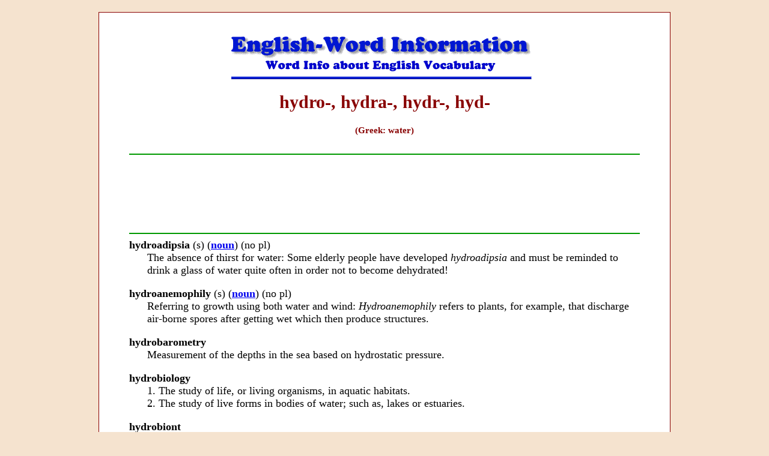

--- FILE ---
content_type: text/html
request_url: https://wordinfo.info/units/view/1009/page:4/s:hydrogen
body_size: 3528
content:
<html lang="en">
<head>
	<meta http-equiv="Content-Type" content="text/html; charset=utf-8" />	<title>
		hydro-, hydra-, hydr-, hyd- - Word Information	</title>
					<link rel="canonical" href="https://wordinfo.info/unit/1009/page:4" />
			<meta name="description" content="Greek: water" />	<meta name="keywords" content="English words, word info, word information, English vocabulary, word origins, vocabulary info, Latin Greek words, vocabulary words, English etymologies, supplementary information, quizzes" />	<meta name="viewport" content="width=device-width, initial-scale=1">
	<link href="/favicon.ico" type="image/x-icon" rel="icon" /><link href="/favicon.ico" type="image/x-icon" rel="shortcut icon" /><link rel="stylesheet" type="text/css" href="/css/style.base.css?20190210" /><link rel="stylesheet" type="text/css" href="/css/style.css?20190210" /><link rel="stylesheet" type="text/css" href="//ajax.googleapis.com/ajax/libs/jqueryui/1.8/themes/base/jquery-ui.css" />
			<meta name="google-site-verification" content="AmlfSnLtScwlNTF3UIjIWd_dl7nDPdrTDtU-M_OHsfw" />
		<meta name="google-site-verification" content="AmlfSnLtScwlNTF3UIjIWd_dl7nDPdrTDtU-M_OHsfw" />
</head>
<body>
	<div id="container">
		<div id="header">
			<img src="/img/header.gif" alt="" />
		</div>
		<div id="content">

			
			<div id='Unit' class="units view">
	<div class="unitHeading">
		<h1 class="title">
			hydro-, hydra-, hydr-, hyd-		</h1>
					<h4 class="comment">
				(Greek: water)
			</h4>
									<div class="googleAds">
	<script type="8d1d92be62f3f404a61c1f86-text/javascript"><!--
		google_ad_client = "pub-1206055075152649";
		google_alternate_color = "FFFFFF";
		google_ad_width = 728;
		google_ad_height = 90;
		google_ad_format = "728x90_as";
		google_ad_channel ="5123266332";
		google_ad_type = "text_image";
				google_color_border = "FFFFFF";
		google_color_bg = "FFFFFF";
		google_color_link = "0000CC";
		google_color_url = "663333";
		google_color_text = "880000";
	//--></script>
	<script type="8d1d92be62f3f404a61c1f86-text/javascript" src="//pagead2.googlesyndication.com/pagead/show_ads.js"></script>
</div>
			</div>
			<div id="Words" class="wordGroup">
											<div class="word">
					<div class="title">
						hydroadipsia <span class="nobold">(s)</span> <span class="nobold">(<a href="http://getwords.com/unit/188/ip:1/il:G"><B>noun</B></A>)</span> <span class="nobold">(no pl)</span>					</div>
					<div class="definition">
						The absence of thirst for water: Some elderly people have developed <I>hydroadipsia</I> and must be reminded to drink a glass of water quite often in order not to become dehydrated!					</div>
									</div>
											<div class="word">
					<div class="title">
						hydroanemophily <span class="nobold">(s)</span> <span class="nobold">(<a href="http://getwords.com/unit/188/ip:1/il:G"><B>noun</B></A>)</span> <span class="nobold">(no pl)</span>					</div>
					<div class="definition">
						Referring to growth using both water and wind: <I>Hydroanemophily</I> refers to plants, for example, that discharge air-borne spores after getting wet which then produce structures.					</div>
									</div>
											<div class="word">
					<div class="title">
						hydrobarometry					</div>
					<div class="definition">
						Measurement of the depths in the sea based on hydrostatic pressure.					</div>
									</div>
											<div class="word">
					<div class="title">
						hydrobiology					</div>
					<div class="definition">
						1. The study of life, or living organisms, in aquatic habitats.<BR>
2. The study of live forms in bodies of water; such as, lakes or estuaries.					</div>
									</div>
											<div class="word">
					<div class="title">
						hydrobiont					</div>
					<div class="definition">
						An organism living mainly in water.					</div>
									</div>
											<div class="word">
					<div class="title">
						hydrobios					</div>
					<div class="definition">
						The sum total of all aquatic life; that part of the earth’s surface occupied by aquatic organisms.					</div>
									</div>
											<div class="word">
					<div class="title">
						hydrobiosis					</div>
					<div class="definition">
						The development of living organisms, as bacteria, in fluid media; the conditions of life of such organisms; fluid media.					</div>
									</div>
											<div class="word">
					<div class="title">
						hydroblepharon					</div>
					<div class="definition">
						A watery swelling of the eyelid.					</div>
									</div>
											<div class="word">
					<div class="title">
						hydrocarpic					</div>
					<div class="definition">
						Aquatic plants having flowers which are fertilized out of the water but submerged for development of fruit.					</div>
									</div>
											<div class="word">
					<div class="title">
						hydrocele					</div>
					<div class="definition">
						An accumulation of serous fluid in a body cavity; especially, between the visceral and parietal layers of the tunica vaginalis in the scrotum.					</div>
									</div>
											<div class="word">
					<div class="title">
						hydrocelectomy					</div>
					<div class="definition">
						The surgical process of removing a hydrocele (the accumulation of fluid in the coat around the testis).
<P>Small hydroceles tend to disappear by one year of age while larger hydroceles may persist and warrant surgery.</P>					</div>
									</div>
											<div class="word">
					<div class="title">
						hydrocenosis <span class="nobold">(s)</span> <span class="nobold">(<a href="http://getwords.com/unit/188/ip:1/il:G"><B>noun</B></A>)</span>, hydrocenoses <span class="nobold">(pl)</span>					</div>
					<div class="definition">
						A procedure by which an abnormal serous fluid accumulation is drained from the body.					</div>
									</div>
											<div class="word">
					<div class="title">
						hydrocephalic					</div>
					<div class="definition">
						Describing, pertaining to, or affected by hydrocephalus.					</div>
									</div>
											<div class="word">
					<div class="title">
						hydrocephaloid					</div>
					<div class="definition">
						Resembling <I>hydrocephalus</I> because of an apparently enlarged cranium which is seen in some cases of starvation, but without any abnormal accumulation of cerebrospinal fluid.					</div>
									</div>
											<div class="word">
					<div class="title">
						hydrocephalus <span class="nobold">(s)</span> <span class="nobold">(<a href="http://getwords.com/unit/188/ip:1/il:G"><B>noun</B></A>)</span> <span class="nobold">(no plural)</span>					</div>
					<div class="definition">
						1. A congenital condition in which an abnormal accumulation of fluid in the cerebral ventricles causes enlargement of the skull and compression of the brain, destroying much of the neural tissue: "Hydrocephalus is also known as 'water on the brain' and it may be of sudden onset (<I>acute hydrocephalus</I>) or be slowly progressive (<I>chronic hydrocephalus</I>."<BR>
2. An accumulation of serous fluid within the cranium: especially, in infancy, because of an obstruction of the movement of cerebrospinal fluid, often causing a significant enlargement of the head: "When a person has hydrocephalus, he or she has an abnormal prominence of the forehead, brain atrophy, with mental deterioration and convulsions."					</div>
									</div>
					</div>
		<div class="bottomText">
		<P>
Cross references of word families that refer to <B>"water"</B>: 
<a href="https://wordinfo.info/words/index/info/view_unit/170/?letter=A&spage=11"><B>aqua-</B></A>;
<a href="https://wordinfo.info/words/index/info/view_unit/1008/?letter=H&spage=5"><B>hydat-</B></A>;
<a href="https://wordinfo.info/words/index/info/view_unit/1013/?letter=H&spage=6"><B>hygro-</B></A>.
</P>	</div>
			<div class="pagination">
	<div class='numbers'>
		<span><a href="/units/view/1009/page:3/s:hydrogen" class="prev"><img src="/img/left_arrow_sm.gif" alt="" /></a></span>		<span><a href="/units/view/1009/page:1/s:hydrogen">1</a></span><span><a href="/units/view/1009/page:2/s:hydrogen">2</a></span><span><a href="/units/view/1009/page:3/s:hydrogen">3</a></span><span class="current">4</span><span><a href="/units/view/1009/page:5/s:hydrogen">5</a></span><span><a href="/units/view/1009/page:6/s:hydrogen">6</a></span><span><a href="/units/view/1009/page:7/s:hydrogen">7</a></span><span><a href="/units/view/1009/page:8/s:hydrogen">8</a></span><span><a href="/units/view/1009/page:9/s:hydrogen">9</a></span><span><a href="/units/view/1009/page:10/s:hydrogen">10</a></span><span><a href="/units/view/1009/page:11/s:hydrogen">11</a></span><span><a href="/units/view/1009/page:12/s:hydrogen">12</a></span><span><a href="/units/view/1009/page:13/s:hydrogen">13</a></span><span><a href="/units/view/1009/page:14/s:hydrogen">14</a></span><span><a href="/units/view/1009/page:15/s:hydrogen">15</a></span>		<span><a href="/units/view/1009/page:5/s:hydrogen" class="next"><img src="/img/right_arrow_sm.gif" alt="" /></a></span>	</div>
	<div>
		Showing page 4 out of 15 pages of 224 main-word entries or main-word-entry groups.	</div>
</div>

	</div>
	<ul class="footerMenu">
														<li><a href="/">Home Page</a></li>
																					<li><a href="/results/hydrogen">Back to Results</a></li>
																					<li><a href="/search">Search Box</a></li>
																					<li><a href="/units">Main Index</a></li>
																					<li><a href="/searches/contents">Table of Contents</a></li>
										</ul>

		</div>
		<div id="footer">
			<div class="searchFooter">
			<div class="googleAds">
	<script type="8d1d92be62f3f404a61c1f86-text/javascript"><!--
		google_ad_client = "pub-1206055075152649";
		google_alternate_color = "FFFFFF";
		google_ad_width = 728;
		google_ad_height = 90;
		google_ad_format = "728x90_as";
		google_ad_channel ="5123266332";
		google_ad_type = "text_image";
		google_skip = 1;
		google_color_border = "FFFFFF";
		google_color_bg = "FFFFFF";
		google_color_link = "0000CC";
		google_color_url = "663333";
		google_color_text = "880000";
	//--></script>
	<script type="8d1d92be62f3f404a61c1f86-text/javascript" src="//pagead2.googlesyndication.com/pagead/show_ads.js"></script>
</div>
	</div>
<div class="googleSearch">
	<form method="get" action="https://www.google.com/custom" target="google_window">
		<div>
			<a href="https://www.google.com/">
				<img src="https://www.google.com/logos/Logo_25wht.gif" border="0" alt="Google">
			</a>
			<input type="hidden" name="domains" value="Word Info Site Search">
			<input type="text" name="q" size="35" maxlength="255" value="">
			<input type="submit" name="sa" value="Search">
		<div>
		</div>
			<input type="radio" name="sitesearch" value="">
			Web Search
			<input type="radio" name="sitesearch" value="http://wordinfo.info" checked>
			Word Info Search
		</div>
		<input type="hidden" name="client" value="pub-1206055075152649">
		<input type="hidden" name="forid" value="1">
		<input type="hidden" name="channel" value="8434148350">
		<input type="hidden" name="ie" value="ISO-8859-1">
		<input type="hidden" name="oe" value="ISO-8859-1">
		<input type="hidden" name="safe" value="active">
		<input type="hidden" name="cof" value="GALT:#008000;GL:1;DIV:#3300FF;VLC:663399;AH:center;BGC:F5E3CF;LBGC:F5E3CF;ALC:0000FF;LC:0000FF;T:000000;GFNT:0000FF;GIMP:0000FF;LH:50;LW:355;L:http://www.wordinfo.info/ban-Word-InfoSm.gif;S:http://;FORID:1;">
		<input type="hidden" name="hl" value="en">
	</form>
</div>
		</div>
	</div>
	<script src="//ajax.googleapis.com/ajax/libs/jquery/1.4.2/jquery.min.js" type="8d1d92be62f3f404a61c1f86-text/javascript"></script>
	<script src="//ajax.googleapis.com/ajax/libs/jqueryui/1.8.4/jquery-ui.min.js" type="8d1d92be62f3f404a61c1f86-text/javascript"></script>
	<script type="8d1d92be62f3f404a61c1f86-text/javascript">
//<![CDATA[

		var searchString = "hydrogen";
		
		$(document).ready(function() {
			jQuery.fn.highlight = function (str, className) {
				str = str.replace("*", "");
				var spaces = new RegExp("[- ]", "g");
				str = str.replace(spaces, "( |-|\/| ?<.+?> ?)");
				var regex = new RegExp("(?!<.*?)(" + str + ")(?![^<>]*?>)", "gi");
				return this.each(function () {
					this.innerHTML = this.innerHTML.replace(regex, "<span class=\"" + className + "\">$1</span>");
				});
			};
	
			$(".unitHeading").highlight(searchString, "wordHighlight");
		
			$(".word .title").highlight(searchString, "wordHighlight");
		
		});
	
//]]>
</script>	
		<script src="//www.google-analytics.com/urchin.js" type="8d1d92be62f3f404a61c1f86-text/javascript">
	</script>
	<script type="8d1d92be62f3f404a61c1f86-text/javascript">
		_uacct = "UA-231702-4";
		urchinTracker();
	</script>
<script src="/cdn-cgi/scripts/7d0fa10a/cloudflare-static/rocket-loader.min.js" data-cf-settings="8d1d92be62f3f404a61c1f86-|49" defer></script><script defer src="https://static.cloudflareinsights.com/beacon.min.js/vcd15cbe7772f49c399c6a5babf22c1241717689176015" integrity="sha512-ZpsOmlRQV6y907TI0dKBHq9Md29nnaEIPlkf84rnaERnq6zvWvPUqr2ft8M1aS28oN72PdrCzSjY4U6VaAw1EQ==" data-cf-beacon='{"version":"2024.11.0","token":"14b3fd7fd6f943aba1ec45f23b2c9984","r":1,"server_timing":{"name":{"cfCacheStatus":true,"cfEdge":true,"cfExtPri":true,"cfL4":true,"cfOrigin":true,"cfSpeedBrain":true},"location_startswith":null}}' crossorigin="anonymous"></script>
</body>
</html>


--- FILE ---
content_type: text/html; charset=utf-8
request_url: https://www.google.com/recaptcha/api2/aframe
body_size: 111
content:
<!DOCTYPE HTML><html><head><meta http-equiv="content-type" content="text/html; charset=UTF-8"></head><body><script nonce="Ts3-XBIVQtaTZcULvjkTNw">/** Anti-fraud and anti-abuse applications only. See google.com/recaptcha */ try{var clients={'sodar':'https://pagead2.googlesyndication.com/pagead/sodar?'};window.addEventListener("message",function(a){try{if(a.source===window.parent){var b=JSON.parse(a.data);var c=clients[b['id']];if(c){var d=document.createElement('img');d.src=c+b['params']+'&rc='+(localStorage.getItem("rc::a")?sessionStorage.getItem("rc::b"):"");window.document.body.appendChild(d);sessionStorage.setItem("rc::e",parseInt(sessionStorage.getItem("rc::e")||0)+1);localStorage.setItem("rc::h",'1770116273508');}}}catch(b){}});window.parent.postMessage("_grecaptcha_ready", "*");}catch(b){}</script></body></html>